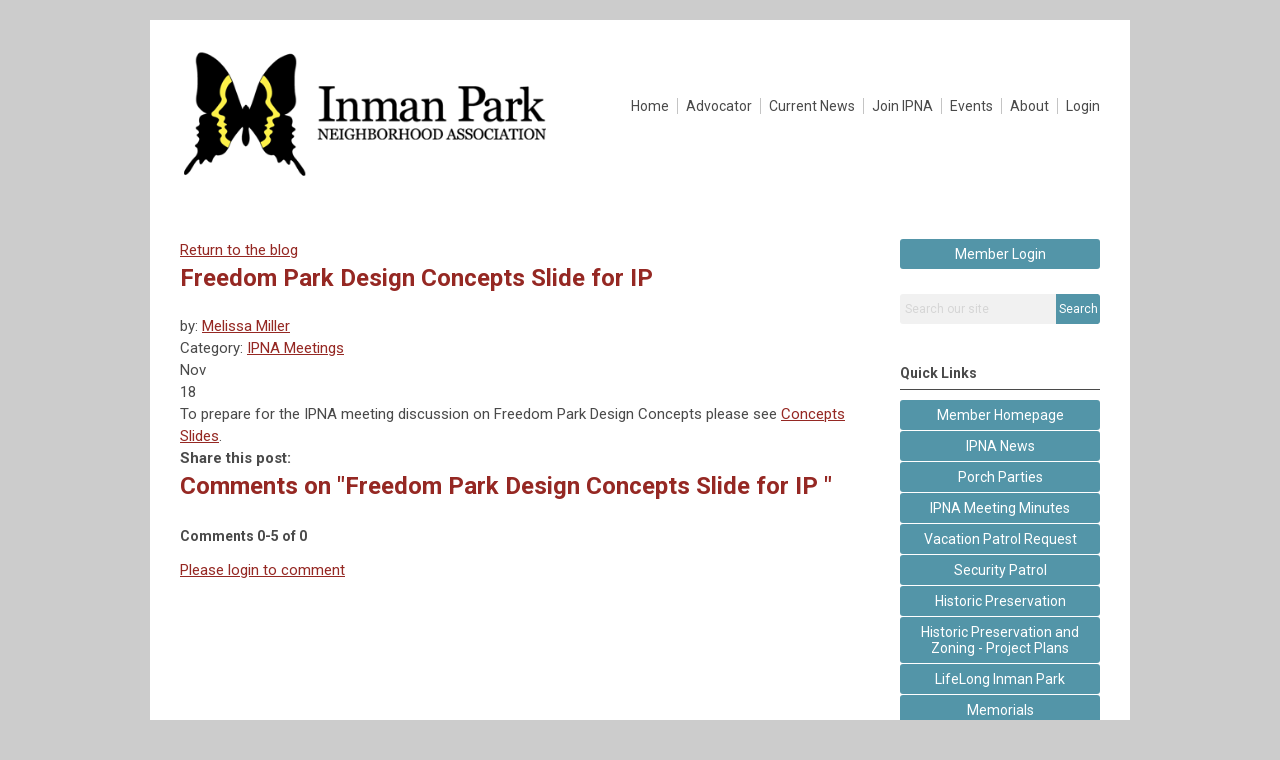

--- FILE ---
content_type: text/html; charset=utf-8
request_url: https://ipna.memberclicks.net/index.php?option=com_dailyplanetblog&view=entry&year=2020&month=11&day=17&id=255:freedom-park-design-concepts-slide-for-ip
body_size: 5746
content:
<!DOCTYPE html PUBLIC "-//W3C//DTD XHTML 1.0 Transitional//EN" "http://www.w3.org/TR/xhtml1/DTD/xhtml1-transitional.dtd">
<html xmlns="http://www.w3.org/1999/xhtml" xml:lang="en-us" lang="en-us" >
<head>
<link rel="stylesheet" href="https://cdn.icomoon.io/2584/MCFrontEnd/style-cf.css?p279bq">
<link href='https://fonts.googleapis.com/css?family=Roboto:400,700' rel='stylesheet' type='text/css'>
  <meta http-equiv="content-type" content="text/html; charset=utf-8" />
  <meta name="robots" content="index, follow" />
  <meta name="keywords" content="" />
  <meta name="title" content="Freedom Park Design Concepts Slide for IP " />
  <meta name="author" content="Melissa  Miller" />
  <meta name="description" content="" />
  <meta name="generator" content="MemberClicks Content Management System" />
  <meta name="viewport" content="width=device-width, initial-scale=1" />
  <title>Freedom Park Design Concepts Slide for IP </title>
  <link href="/templates/edgewood-jt/favicon.ico" rel="shortcut icon" type="image/x-icon" />
  <style type="text/css">
    ::-webkit-input-placeholder {color:inherit; opacity: 0.6}
    :-moz-placeholder {color:inherit;opacity:0.6}
    ::-moz-placeholder {color:inherit;opacity:0.6}
    :-ms-input-placeholder {color:inherit; opacity: 0.6}
  </style>
  <link rel="stylesheet" href="/components/com_dailyplanetblog/addons/themes/system/css/new-layout.css" type="text/css" />
  <link rel="stylesheet" href="https://ipna.memberclicks.net/components/com_dailyplanetblog/addons/themes/styles.php?theme=default&comment=1" type="text/css" />
  <script type="text/javascript" src="https://ipna.memberclicks.net/includes/js/jquery.min.js"></script>
  <script type="text/javascript" src="https://ipna.memberclicks.net/includes/js/jquery-migrate.min.js"></script>
  <script type="text/javascript">
    (function($){
      jQuery.fn.extend({
        live: function (event, callback) {
          if (this.selector) {
            jQuery(document).on(event, this.selector, callback);
          }
        },
        curCSS : function (element, attrib, val){
          $(element).css(attrib, val);
        }
      })
    })(jQuery);
  </script>
  <script type="text/javascript">jQuery.noConflict();</script>
  <script type="text/javascript" src="https://ipna.memberclicks.net/includes/js/jquery-ui-custom-elvn-fr.min.js"></script>
  <script type="text/javascript" src="https://ipna.memberclicks.net/includes/js/jQueryUIDialogInclude.js"></script>
  <script type="text/javascript" src="https://ipna.memberclicks.net/includes/js/jquery.dataTables.js"></script>
  <script type="text/javascript" src="https://ipna.memberclicks.net/includes/js/jquery.tablednd-0.5.js"></script>
  <script type="text/javascript" src="https://ipna.memberclicks.net/includes/js/json2.js"></script>
  <script type="text/javascript" src="/ui-v2/js/libs/underscore/underscore.js"></script>
  <link rel="stylesheet" href="https://ipna.memberclicks.net/includes/css/themes/base/ui.all.css" type="text/css" />
  <link rel="stylesheet" href="https://ipna.memberclicks.net/includes/css/jqueryui.css" type="text/css" />
  <link rel="stylesheet" href="https://ipna.memberclicks.net/includes/css/system-messages.css" type="text/css" />
<script type="text/javascript" src="https://ws.sharethis.com/button/buttons.js"></script><script type="text/javascript">stLight.options({publisher: "74d358f4-f6f4-471c-bf8d-e210b359e8ab", doNotHash: true, doNotCopy: true, hashAddressBar: false});</script>  <script type="text/javascript" src="/plugins/system/mtupgrade/mootools.js"></script>
  <script type="text/javascript" src="/includes/js/joomla.javascript.js"></script>
  <script type="text/javascript" src="/components/com_dailyplanetblog/assets/js/new-blog-js.js"></script>
  <script type='text/javascript'>
/*<![CDATA[*/
	var jax_live_site = 'https://ipna.memberclicks.net/index.php';
	var jax_site_type = '1.5';
	var jax_token_var = '94eaa1dff828dd0f39c44d3a40af2f81';
/*]]>*/
</script><script type="text/javascript" src="https://ipna.memberclicks.net/plugins/system/pc_includes/ajax_1.3.js"></script>
  <script type="text/javascript" src="https://ipna.memberclicks.net/components/com_dailyplanetblog/assets/js/lyftenbloggie.js"></script>
  <script type="text/javascript" src="https://ipna.memberclicks.net/components/com_dailyplanetblog/assets/js/ajax.js"></script>
  <script type="text/javascript" src="https://ipna.memberclicks.net/components/com_dailyplanetblog/assets/js/modal.js"></script>
  <link rel="stylesheet" href="/media/system/css/modal.css" type="text/css" />
  <script type="text/javascript" src="/media/system/js/modal.js"></script>
  <script type="text/javascript">
      window.addEvent("domready", function() {
          SqueezeBox.initialize({});
          $$("a.modal").each(function(el) {
              el.addEvent("click", function(e) {
                  new Event(e).stop();
                  SqueezeBox.fromElement(el);
              });
          });
      });
  </script>
  <script type="text/javascript">
    jQuery(document).ready(function() {
      var mcios = navigator.userAgent.toLowerCase().match(/(iphone|ipod|ipad)/);
      var supportsTouch = 'ontouchstart' in window || window.navigator.msMaxTouchPoints || navigator.userAgent.toLowerCase().match(/(iemobile)/);
      if (mcios) {
        jQuery('#bkg').addClass('mc-touch mc-ios');
      } else if (supportsTouch) {
        jQuery('#bkg').addClass('mc-touch non-ios');
      } else {
        jQuery('#bkg').addClass('mc-no-touch');
      }
      jQuery('#cToolbarNavList li:has(li)').addClass('parent');
    });
  </script>

<link rel="stylesheet" href="/templates/system/css/general.css" type="text/css"/>
<link rel="stylesheet" href="/jmc-assets/nivo-slider-css/nivo-slider.css" type="text/css" />
<link rel="stylesheet" href="/jmc-assets/nivo-slider-css/nivo-themes/mc01/mc01.css" type="text/css" />
<link rel="stylesheet" href="/jmc-assets/nivo-slider-css/nivo-themes/mc02/mc02.css" type="text/css" />
<link rel="stylesheet" href="/templates/edgewood-jt/css/editor.css" type="text/css" />
<!--[if lte IE 8]>
    <link rel="stylesheet" type="text/css" href="/templates/edgewood-jt/css/ie8.css" />
<![endif]-->
<script type="text/javascript" src="/jmc-assets/global-js/hoverIntent.js"></script>
<script type="text/javascript" src="/jmc-assets/global-js/jquery.nivo.slider.pack.js"></script>

<script type="text/javascript">
jQuery(function(){
    jQuery('.socnets ul > li > a > span').each(function() {
        var socnetText = jQuery(this).text().toLowerCase();
        jQuery(this).addClass('icon-'+socnetText);
        jQuery(this).parent('a').addClass(socnetText);
  });
});
</script>
<script type="text/javascript">// <![CDATA[
jQuery(window).load(function() {
    jQuery('#slider').nivoSlider({
        effect: 'fade', // Specify sets like: 'fold,fade,sliceDown'
        slices: 1, // For slice animations
        boxCols: 1, // For box animations
        boxRows: 1, // For box animations
        animSpeed: 500, // Slide transition speed
        pauseTime: 5000, // How long each slide will show
        startSlide: 0, // Set starting Slide (0 index)
        directionNav: false, // Next & Prev navigation
        directionNavHide: false, // Only show on hover
        controlNav: false, // 1,2,3... navigation
        controlNavThumbs: false, // Use thumbnails for Control Nav
        pauseOnHover: true, // Stop animation while hovering
        manualAdvance: false, // Force manual transitions
        prevText: 'Prev', // Prev directionNav text
        nextText: 'Next', // Next directionNav text
        randomStart: true, // Start on a random slide
        beforeChange: function(){}, // Triggers before a slide transition
        afterChange: function(){}, // Triggers after a slide transition
        slideshowEnd: function(){}, // Triggers after all slides have been shown
        lastSlide: function(){}, // Triggers when last slide is shown
        afterLoad: function(){} // Triggers when slider has loaded
    });
});
// ]]></script>
</head>
<body id="bkg">
    <div id="viewports">
        <div id="phone-landscape"></div>
        <div id="tablet-portrait"></div>
        <div id="tablet-landscape"></div>
    </div>
        <div id="site-wrap">
        <div id="header">
            <div class="site-width">
                <div class="mc-logo-link"><img title="" src="/assets/site/ipna-logo.png" alt="" width="371" height="130" align="" hspace="" vspace="" /></div>
                <div id="primary-menu"><ul class="menu resp-menu"><li class="item1"><a href="https://ipna.memberclicks.net/"><span>Home</span></a></li><li class="parent item186"><a href="/advocator"><span>Advocator</span></a><ul><li class="item165"><a href="/ad-sales"><span>Ad Sales</span></a></li><li class="item171"><a href="/shout-out"><span>Buy a Shout-Out</span></a></li></ul></li><li class="parent item125"><a href="/current-news"><span>Current News</span></a><ul><li class="item155"><a href="/ipna-business-meeting-minutes"><span>IPNA Business Meeting Minutes</span></a></li><li class="item154"><a href="/ipsp-monthly-crime-and-activity-report"><span>IPSP Monthly Crime and Activity Report</span></a></li><li class="item198"><a href="/npu-n-update-main"><span>NPU-N Update</span></a></li></ul></li><li class="parent item150"><a href="/join-ipna"><span>Join IPNA</span></a><ul><li class="item151"><a href="/apply-or-renew-now"><span>Apply or Renew Now</span></a></li><li class="item187"><a href="/security-patrol-main"><span>Security Patrol</span></a></li></ul></li><li class="parent item143"><a href="/events"><span>Events</span></a><ul><li class="item178"><a href="/inman-park-diners-club"><span>Inman Park Diners Club</span></a></li><li class="item180"><a href="/holiday-party"><span>Holiday Party</span></a></li><li class="item182"><a href="https://festival.inmanpark.org/" target="_blank"><span>Inman Park Festival</span></a></li><li class="item183"><a href="/inman-park-festival-memories"><span>Inman Park Festival Memories</span></a></li><li class="item199"><a href="/porch-parties"><span>Porch Parties</span></a></li></ul></li><li class="parent item113"><a href="/about"><span>About</span></a><ul><li class="item136"><a href="/ipna-board"><span>IPNA Board</span></a></li><li class="item139"><a href="/committees"><span>Committees</span></a></li><li class="item184"><a href="/bylaws"><span>Bylaws</span></a></li><li class="item144"><a href="/the-butterfly"><span>The Butterfly</span></a></li><li class="item149"><a href="/historic-preservation-and-zoning"><span>Historic Preservation and Zoning</span></a></li><li class="item177"><a href="/historic-preservation-property-plans"><span>Historic Preservation Property Plans</span></a></li><li class="item173"><a href="/lifelong-ip"><span>Lifelong IP</span></a></li><li class="item192"><a href="/book-club-main"><span>Book Club</span></a></li><li class="item201"><a href="/expense-form-menu"><span>Expense Form</span></a></li><li class="item202"><a href="/2026-budget-requests"><span>2026 Budget Requests</span></a></li></ul></li><li class="item181"><a href="/login"><span>

 Login</span></a></li></ul></div>
                <div id="menu-button"><a href="#footer" class="icon-menu"></a></div>
                <div class="clarence"></div>
            </div>
        </div>
                <div id="featured-content">
            <div class="color-overlay">
                <div class="site-width">
                    		<div class="moduletable">
		            <div class="slider-wrapper theme-mc01">
<div class="ribbon"></div>
<div id="slider" class="nivoSlider"><!-- >>> Modules Anywhere >>> --><img title="" src="/assets/slideshow-images/ipna-slide-01.jpg" alt="" align="" hspace="" vspace="" /> <img title="" src="/assets/slideshow-images/ipna-slide-02.jpg" alt="" align="" hspace="" vspace="" /> <img title="" src="/assets/slideshow-images/ipna-slide-03.jpg" alt="" align="" hspace="" vspace="" /> <img title="" src="/assets/slideshow-images/ipna-slide-04.jpg" alt="" align="" hspace="" vspace="" /> <img title="" src="/assets/slideshow-images/ipna-slide-05.jpg" alt="" align="" hspace="" vspace="" /> <img title="" src="/assets/slideshow-images/ipna-slide-06.jpg" alt="" align="" hspace="" vspace="" /><!-- <<< Modules Anywhere <<< --></div>
</div>		</div>
	
                    <div class="clarence"></div>
                </div>
            </div>
        </div>
                                <div id="content-wrap" class="r-mid">
                    <div class="site-width">
                <div id="content-padding">
                    <div id="jmc-message"></div>
                    <div id="component-wrap"><div id="lyftenbloggie" class="lyftenbloggie">
	<div class="blogcontent single-post">
        <div class="post">

			<div class="post-header">

				<div><a class="back-button" href="/index.php?option=com_dailyplanetblog">Return to the blog</a></div>
				<h1 class="post-title">Freedom Park Design Concepts Slide for IP 
					
					
				</h1>

				<div class="post-info">
					<div class="post-author">by:
						

									<a href="/index.php?option=com_dailyplanetblog&amp;author=1000839062">Melissa  Miller</a>

							
					</div>
					<div class="post-category">Category: <a href="/index.php?option=com_dailyplanetblog&amp;category=ipna-meetings" title="VIEW ALL POSTS IN" rel="category">IPNA Meetings</a></div>
				</div>
				


	        </div>
			<div class="post-content">
				

				<div class="post-date">
					<div class="post-month">Nov</div>
					<div class="post-day">18</div>
				</div>
				To prepare for the IPNA meeting discussion on Freedom Park Design Concepts please see <a href="https://ipna.memberclicks.net/assets/docs/2020/FPMP%20Stakeholder%20Presentation_Inman%20Park.pdf">Concepts Slides</a>.
				
			</div>

	        <div><b>Share this post:</b></div>
	        <div>
	            <span class="st_facebook_large" displayText="Facebook" />
	            <span class="st_twitter_large" displayText="Tweet" />
	            <span class="st_linkedin_large" displayText="LinkedIn" />
	        </div>

			<div class="clear"> </div>
		</div>

		
	<div id="posted-comment-container">
		<a name="comment"> </a>

		<h1 id="post-comments">Comments on <span class="blog-title">"Freedom Park Design Concepts Slide for IP "</span></h1>

		<h3 class="comment-count">Comments
			<span class="comments-limitstart">0</span>-<span class="comments-limit">5</span>
			<span class="total-container"> of
			<span class="comments-total">0</span></span>
		</h3>


		<div class="posted-comments">
			
		</div>
	</div>



		

		<div class="post-comment"><a href="/index.php?option=com_mclogin&amp;view=mclogin&amp;return=[base64]/c2VydklkPTY4Mzgmb3B0aW9uPWNvbV9kYWlseXBsYW5ldGJsb2cmdmlldz1lbnRyeSZ5ZWFyPTIwMjAmbW9udGg9MTEmZGF5PTE3JmlkPTI1NTpmcmVlZG9tLXBhcmstZGVzaWduLWNvbmNlcHRzLXNsaWRlLWZvci1pcA==">Please login to comment</a></div>

	</div>
</div></div>
                </div>
                                <div class="login-search side-bar">		<div class="moduletable">
		            <a id='mcSimpleLogin' href='login'>Member Login</a>		</div>
			<div class="moduletable mc-search">
		            <form action="/index.php?option=com_search" method="post" name="mod_search_form" class="mc-site-search-mod">
    <div class="search mc-search">
		<input name="searchword" id="mod_search_searchword" alt="Search" class="inputbox inputbox mc-search" type="text" size="20" value=""  placeholder="Search our site"  onfocus="this.placeholder = ''" onblur="this.placeholder = 'Search our site'" /><a href="#" class="test button mc-search">Search</a>	</div>
	<input type="hidden" name="task"   value="search" />
	<input type="hidden" name="option" value="com_search" />
    <input type="hidden" name="94eaa1dff828dd0f39c44d3a40af2f81" value="1" />
</form>
<script type="text/javascript">
	jQuery('form.mc-site-search-mod').find('a').click(function(e){
		e.preventDefault();
		var mcSiteSearchText = jQuery(this).closest('form.mc-site-search-mod').find('input.inputbox').val();
		if (mcSiteSearchText != ''){
			jQuery(this).closest('form.mc-site-search-mod').submit();
		}
	});
</script>
		</div>
	</div>
                                                <div id="right-bar" class="side-bar">		<div class="moduletable mc-button-list">
					<h3>Quick Links</h3>
		            <ul class="menu"><li class="item141"><a href="/member-homepage"><span>Member Homepage</span></a></li><li class="item147"><a href="/ipna-news"><span>IPNA News</span></a></li><li class="item200"><a href="/porch-party"><span>Porch Parties</span></a></li><li class="item157"><a href="/ipna-meeting-minutes"><span>IPNA Meeting Minutes</span></a></li><li class="item145"><a href="/vacation-patrol-request"><span>Vacation Patrol Request</span></a></li><li class="item137"><a href="/security-patrol"><span>Security Patrol</span></a></li><li class="item152"><a href="/historic-preservation"><span>Historic Preservation</span></a></li><li class="item164"><a href="/historic-preservation-and-zoning-project-plans"><span>Historic Preservation and Zoning - Project Plans</span></a></li><li class="item161"><a href="/lifelong-inman-park"><span>LifeLong Inman Park</span></a></li><li class="item170"><a href="/memorials"><span>Memorials</span></a></li></ul>		</div>
			<div class="moduletable">
					<h3>Announcements</h3>
		            <script type="text/javascript">// <![CDATA[
jQuery(document).ready(function() {  

jQuery('head').append('<link rel="stylesheet" type="text/css" href="https://style.inmanpark.org/ipna_style.css?v=1.18">');
jQuery(".announce").parent("div").addClass("announceWrap");


});
// ]]></script>
<div class="announce">
<h5 class="advocator" style="text-align: center;"><a href="https://drive.google.com/file/d/17zaopHRZ7sk5aGhbIQ5yJcXptUULlrIj/view?usp=sharing">January Advocator</a></h5>
<h5 class="advocator" style="text-align: center;"><a href="https://drive.google.com/file/d/17zaopHRZ7sk5aGhbIQ5yJcXptUULlrIj/view?usp=sharing">Inman Diners 2026</a></h5>
<!--<h5 class="advocator" style="text-align: center;"><a href="https://docs.google.com/forms/d/e/1FAIpQLSd49E9Wqx21t2ln_4GI7mzGmvEgDLV5ZXxu-nRdfuo60Kn6oQ/viewform">FY25 budget requests open through July 31</a></h5>
<hr />
<h5 class="volunteer" style="text-align: center;">Volunteer and get Involved in your community!</h5>
<a href="https://festival.inmanpark.org/participate/volunteer/">Festival</a><a href="https://inmanparktrees.com/">Inman Park Trees</a><a href="https://l5pa.com/">Little 5 Points Alliance</a>--></div>		</div>
	</div>
                            </div>
            <div class="clarence"></div>
        </div>
            </div>
    <div id="footer">
        <div class="site-width">
                        <div class="login-search-footer">		<div class="moduletable">
		            <a id='mcSimpleLogin' href='login'>Member Login</a>		</div>
			<div class="moduletable mc-search">
		            <form action="/index.php?option=com_search" method="post" name="mod_search_form" class="mc-site-search-mod">
    <div class="search mc-search">
		<input name="searchword" id="mod_search_searchword" alt="Search" class="inputbox inputbox mc-search" type="text" size="20" value=""  placeholder="Search our site"  onfocus="this.placeholder = ''" onblur="this.placeholder = 'Search our site'" /><a href="#" class="test button mc-search">Search</a>	</div>
	<input type="hidden" name="task"   value="search" />
	<input type="hidden" name="option" value="com_search" />
    <input type="hidden" name="94eaa1dff828dd0f39c44d3a40af2f81" value="1" />
</form>
<script type="text/javascript">
	jQuery('form.mc-site-search-mod').find('a').click(function(e){
		e.preventDefault();
		var mcSiteSearchText = jQuery(this).closest('form.mc-site-search-mod').find('input.inputbox').val();
		if (mcSiteSearchText != ''){
			jQuery(this).closest('form.mc-site-search-mod').submit();
		}
	});
</script>
		</div>
	</div>
                        <div class="socnets"><ul class="menu"><li class="item120"><a href="https://www.facebook.com/InmanPark" target="_blank"><span>Facebook</span></a></li><li class="item121"><a href="https://twitter.com/InmanParkATL" target="_blank"><span>Twitter</span></a></li><li class="item194"><a href="https://www.instagram.com/inmanpark/"><span>Instagram</span></a></li></ul></div>
            <div class="ftr-menu"><ul class="menu resp-menu"><li class="item1"><a href="https://ipna.memberclicks.net/"><span>Home</span></a></li><li class="parent item186"><a href="/advocator"><span>Advocator</span></a><ul><li class="item165"><a href="/ad-sales"><span>Ad Sales</span></a></li><li class="item171"><a href="/shout-out"><span>Buy a Shout-Out</span></a></li></ul></li><li class="parent item125"><a href="/current-news"><span>Current News</span></a><ul><li class="item155"><a href="/ipna-business-meeting-minutes"><span>IPNA Business Meeting Minutes</span></a></li><li class="item154"><a href="/ipsp-monthly-crime-and-activity-report"><span>IPSP Monthly Crime and Activity Report</span></a></li><li class="item198"><a href="/npu-n-update-main"><span>NPU-N Update</span></a></li></ul></li><li class="parent item150"><a href="/join-ipna"><span>Join IPNA</span></a><ul><li class="item151"><a href="/apply-or-renew-now"><span>Apply or Renew Now</span></a></li><li class="item187"><a href="/security-patrol-main"><span>Security Patrol</span></a></li></ul></li><li class="parent item143"><a href="/events"><span>Events</span></a><ul><li class="item178"><a href="/inman-park-diners-club"><span>Inman Park Diners Club</span></a></li><li class="item180"><a href="/holiday-party"><span>Holiday Party</span></a></li><li class="item182"><a href="https://festival.inmanpark.org/" target="_blank"><span>Inman Park Festival</span></a></li><li class="item183"><a href="/inman-park-festival-memories"><span>Inman Park Festival Memories</span></a></li><li class="item199"><a href="/porch-parties"><span>Porch Parties</span></a></li></ul></li><li class="parent item113"><a href="/about"><span>About</span></a><ul><li class="item136"><a href="/ipna-board"><span>IPNA Board</span></a></li><li class="item139"><a href="/committees"><span>Committees</span></a></li><li class="item184"><a href="/bylaws"><span>Bylaws</span></a></li><li class="item144"><a href="/the-butterfly"><span>The Butterfly</span></a></li><li class="item149"><a href="/historic-preservation-and-zoning"><span>Historic Preservation and Zoning</span></a></li><li class="item177"><a href="/historic-preservation-property-plans"><span>Historic Preservation Property Plans</span></a></li><li class="item173"><a href="/lifelong-ip"><span>Lifelong IP</span></a></li><li class="item192"><a href="/book-club-main"><span>Book Club</span></a></li><li class="item201"><a href="/expense-form-menu"><span>Expense Form</span></a></li><li class="item202"><a href="/2026-budget-requests"><span>2026 Budget Requests</span></a></li></ul></li><li class="item181"><a href="/login"><span>

 Login</span></a></li></ul></div>
            
            <a id="RTT" href="#">Back to top <span class="icon-arrow-up2"></span></a>
            <a id="RTT-2" href="#">Back to top <span class="icon-arrow-up2"></span></a>
            <div class="footer-info"><p>&copy; 2016, Inman Park Neighborhood Association</p>
<p>245 North Highland Ave, NE Suite 230-401 Atlanta, GA 30307</p></div>
            <div class="clarence"></div>
            <div id="pbmc-wrap">
                <a id="pbmc" title="powered by MemberClicks" href="http://www.memberclicks.com/">powered by 
                    <span class="icon-mc-logomark"></span>
                    <span class="icon-mc-wordmark"></span>
                    <span class="mc-brand-container">MemberClicks</span>
                </a>
            </div>
            <div class="clarence"></div>
        </div>
    </div>
    <script type="text/javascript" src="/jmc-assets/global-js/mc-respond-v2.1.js"></script>
     <!-- inject global template body code -->
    
			<script type="text/javascript">
			document.write(unescape("%3Cscript src='https://ssl.google-analytics.com/ga.js' type='text/javascript'%3E%3C/script%3E"));
			</script>
			<script type="text/javascript">
			try {
			var pageTracker = _gat._getTracker("G-MZKQ7TKYKS");
			pageTracker._trackPageview();
			} catch(err) {}</script>
			</body>
</html>